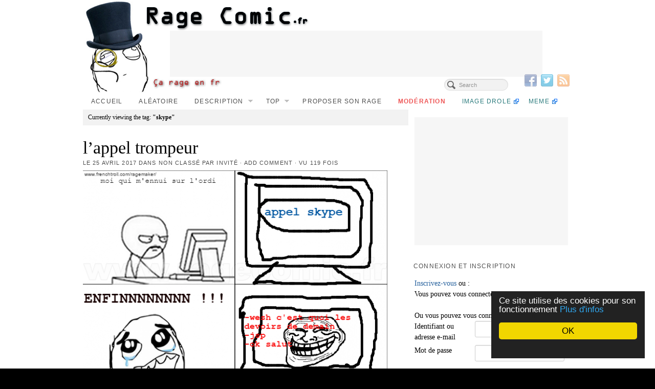

--- FILE ---
content_type: text/html; charset=UTF-8
request_url: https://www.ragecomic.fr/tag/skype/
body_size: 16777
content:
<!DOCTYPE html><html
lang=fr-FR><head><meta
http-equiv="Content-Type" content="text/html; charset=UTF-8"><title>Tag skype - Rage Comics Francais, Troll face</title><meta
name='robots' content='index, follow, max-image-preview:large, max-snippet:-1, max-video-preview:-1'><link
rel=canonical href=https://www.ragecomic.fr/tag/skype/ ><link
rel=next href=https://www.ragecomic.fr/tag/skype/page/2/ ><meta
property="og:locale" content="fr_FR"><meta
property="og:type" content="article"><meta
property="og:title" content="Tag skype - Rage Comics Francais, Troll face"><meta
property="og:url" content="https://www.ragecomic.fr/tag/skype/"><meta
property="og:site_name" content="Rage Comics Francais, Troll face"> <script type=application/ld+json class=yoast-schema-graph>{"@context":"https://schema.org","@graph":[{"@type":"CollectionPage","@id":"https://www.ragecomic.fr/tag/skype/","url":"https://www.ragecomic.fr/tag/skype/","name":"Tag skype - Rage Comics Francais, Troll face","isPartOf":{"@id":"https://www.ragecomic.fr/#website"},"breadcrumb":{"@id":"https://www.ragecomic.fr/tag/skype/#breadcrumb"},"inLanguage":"fr-FR"},{"@type":"BreadcrumbList","@id":"https://www.ragecomic.fr/tag/skype/#breadcrumb","itemListElement":[{"@type":"ListItem","position":1,"name":"Accueil","item":"https://www.ragecomic.fr/"},{"@type":"ListItem","position":2,"name":"skype"}]},{"@type":"WebSite","@id":"https://www.ragecomic.fr/#website","url":"https://www.ragecomic.fr/","name":"Rage Comics Francais, Troll face","description":"Pour rager en humour avec les rage comics français","potentialAction":[{"@type":"SearchAction","target":{"@type":"EntryPoint","urlTemplate":"https://www.ragecomic.fr/?s={search_term_string}"},"query-input":{"@type":"PropertyValueSpecification","valueRequired":true,"valueName":"search_term_string"}}],"inLanguage":"fr-FR"}]}</script> <link
rel=dns-prefetch href=//widgetlogic.org><link
rel=alternate type=application/rss+xml title="Rage Comics Francais, Troll face &raquo; Flux" href=https://www.ragecomic.fr/feed/ ><link
rel=alternate type=application/rss+xml title="Rage Comics Francais, Troll face &raquo; Flux des commentaires" href=https://www.ragecomic.fr/comments/feed/ > <script id=wpp-js src="https://www.ragecomic.fr/wp-content/plugins/wordpress-popular-posts/assets/js/wpp.min.js?ver=7.3.5" data-sampling=0 data-sampling-rate=100 data-api-url=https://www.ragecomic.fr/wp-json/wordpress-popular-posts data-post-id=0 data-token=54059aeda1 data-lang=0 data-debug=0></script> <link
rel=alternate type=application/rss+xml title="Rage Comics Francais, Troll face &raquo; Flux de l’étiquette skype" href=https://www.ragecomic.fr/tag/skype/feed/ ><style media=screen>.al2fb_widget_comments{}.al2fb_widget_comments
li{}.al2fb_widget_picture{width:32px;height:32px}.al2fb_widget_name{}.al2fb_widget_comment{}.al2fb_widget_date{font-size:smaller}</style><style id=wp-img-auto-sizes-contain-inline-css>img:is([sizes=auto i],[sizes^="auto," i]){contain-intrinsic-size:3000px 1500px}</style><link
rel=stylesheet id=al2fb_style-css href='https://www.ragecomic.fr/wp-content/plugins/add-link-to-facebook/add-link-to-facebook.css?ver=6.9' type=text/css media=all><link
rel=stylesheet id=gdsr_style_main-css href='https://www.ragecomic.fr/wp-content/plugins/gd-star-rating/css/gdsr.css.php?t=1356252896&#038;s=a05i05m20k20c05r05%2320%2320%23s1poxygen%23s1goxygen_gif%23t1pclassical%23lsgcircle%23lsgflower%23lsgarrows&#038;o=off&#038;ver=1.9.22' type=text/css media=all><link
rel=stylesheet id=gdsr_style_xtra-css href='https://www.ragecomic.fr/wp-content/gd-star-rating/css/rating.css?ver=1.9.22' type=text/css media=all><link
rel=stylesheet id=pagelines-multisite-css href='https://www.ragecomic.fr/wp-content/themes/pagelines/css/multisite.css?ver=250-0526201632' type=text/css media=all><style id=wp-emoji-styles-inline-css>img.wp-smiley,img.emoji{display:inline !important;border:none !important;box-shadow:none !important;height:1em !important;width:1em !important;margin:0
0.07em !important;vertical-align:-0.1em !important;background:none !important;padding:0
!important}</style><link
rel=stylesheet id=wp-block-library-css href='https://www.ragecomic.fr/wp-includes/css/dist/block-library/style.min.css?ver=6.9' type=text/css media=all><style id=global-styles-inline-css>/*<![CDATA[*/:root{--wp--preset--aspect-ratio--square:1;--wp--preset--aspect-ratio--4-3:4/3;--wp--preset--aspect-ratio--3-4:3/4;--wp--preset--aspect-ratio--3-2:3/2;--wp--preset--aspect-ratio--2-3:2/3;--wp--preset--aspect-ratio--16-9:16/9;--wp--preset--aspect-ratio--9-16:9/16;--wp--preset--color--black:#000;--wp--preset--color--cyan-bluish-gray:#abb8c3;--wp--preset--color--white:#fff;--wp--preset--color--pale-pink:#f78da7;--wp--preset--color--vivid-red:#cf2e2e;--wp--preset--color--luminous-vivid-orange:#ff6900;--wp--preset--color--luminous-vivid-amber:#fcb900;--wp--preset--color--light-green-cyan:#7bdcb5;--wp--preset--color--vivid-green-cyan:#00d084;--wp--preset--color--pale-cyan-blue:#8ed1fc;--wp--preset--color--vivid-cyan-blue:#0693e3;--wp--preset--color--vivid-purple:#9b51e0;--wp--preset--gradient--vivid-cyan-blue-to-vivid-purple:linear-gradient(135deg,rgb(6,147,227) 0%,rgb(155,81,224) 100%);--wp--preset--gradient--light-green-cyan-to-vivid-green-cyan:linear-gradient(135deg,rgb(122,220,180) 0%,rgb(0,208,130) 100%);--wp--preset--gradient--luminous-vivid-amber-to-luminous-vivid-orange:linear-gradient(135deg,rgb(252,185,0) 0%,rgb(255,105,0) 100%);--wp--preset--gradient--luminous-vivid-orange-to-vivid-red:linear-gradient(135deg,rgb(255,105,0) 0%,rgb(207,46,46) 100%);--wp--preset--gradient--very-light-gray-to-cyan-bluish-gray:linear-gradient(135deg,rgb(238,238,238) 0%,rgb(169,184,195) 100%);--wp--preset--gradient--cool-to-warm-spectrum:linear-gradient(135deg,rgb(74,234,220) 0%,rgb(151,120,209) 20%,rgb(207,42,186) 40%,rgb(238,44,130) 60%,rgb(251,105,98) 80%,rgb(254,248,76) 100%);--wp--preset--gradient--blush-light-purple:linear-gradient(135deg,rgb(255,206,236) 0%,rgb(152,150,240) 100%);--wp--preset--gradient--blush-bordeaux:linear-gradient(135deg,rgb(254,205,165) 0%,rgb(254,45,45) 50%,rgb(107,0,62) 100%);--wp--preset--gradient--luminous-dusk:linear-gradient(135deg,rgb(255,203,112) 0%,rgb(199,81,192) 50%,rgb(65,88,208) 100%);--wp--preset--gradient--pale-ocean:linear-gradient(135deg,rgb(255,245,203) 0%,rgb(182,227,212) 50%,rgb(51,167,181) 100%);--wp--preset--gradient--electric-grass:linear-gradient(135deg,rgb(202,248,128) 0%,rgb(113,206,126) 100%);--wp--preset--gradient--midnight:linear-gradient(135deg,rgb(2,3,129) 0%,rgb(40,116,252) 100%);--wp--preset--font-size--small:13px;--wp--preset--font-size--medium:20px;--wp--preset--font-size--large:36px;--wp--preset--font-size--x-large:42px;--wp--preset--spacing--20:0.44rem;--wp--preset--spacing--30:0.67rem;--wp--preset--spacing--40:1rem;--wp--preset--spacing--50:1.5rem;--wp--preset--spacing--60:2.25rem;--wp--preset--spacing--70:3.38rem;--wp--preset--spacing--80:5.06rem;--wp--preset--shadow--natural:6px 6px 9px rgba(0, 0, 0, 0.2);--wp--preset--shadow--deep:12px 12px 50px rgba(0, 0, 0, 0.4);--wp--preset--shadow--sharp:6px 6px 0px rgba(0, 0, 0, 0.2);--wp--preset--shadow--outlined:6px 6px 0px -3px rgb(255, 255, 255), 6px 6px rgb(0, 0, 0);--wp--preset--shadow--crisp:6px 6px 0px rgb(0, 0, 0)}:where(.is-layout-flex){gap:0.5em}:where(.is-layout-grid){gap:0.5em}body .is-layout-flex{display:flex}.is-layout-flex{flex-wrap:wrap;align-items:center}.is-layout-flex>:is(*,div){margin:0}body .is-layout-grid{display:grid}.is-layout-grid>:is(*,div){margin:0}:where(.wp-block-columns.is-layout-flex){gap:2em}:where(.wp-block-columns.is-layout-grid){gap:2em}:where(.wp-block-post-template.is-layout-flex){gap:1.25em}:where(.wp-block-post-template.is-layout-grid){gap:1.25em}.has-black-color{color:var(--wp--preset--color--black) !important}.has-cyan-bluish-gray-color{color:var(--wp--preset--color--cyan-bluish-gray) !important}.has-white-color{color:var(--wp--preset--color--white) !important}.has-pale-pink-color{color:var(--wp--preset--color--pale-pink) !important}.has-vivid-red-color{color:var(--wp--preset--color--vivid-red) !important}.has-luminous-vivid-orange-color{color:var(--wp--preset--color--luminous-vivid-orange) !important}.has-luminous-vivid-amber-color{color:var(--wp--preset--color--luminous-vivid-amber) !important}.has-light-green-cyan-color{color:var(--wp--preset--color--light-green-cyan) !important}.has-vivid-green-cyan-color{color:var(--wp--preset--color--vivid-green-cyan) !important}.has-pale-cyan-blue-color{color:var(--wp--preset--color--pale-cyan-blue) !important}.has-vivid-cyan-blue-color{color:var(--wp--preset--color--vivid-cyan-blue) !important}.has-vivid-purple-color{color:var(--wp--preset--color--vivid-purple) !important}.has-black-background-color{background-color:var(--wp--preset--color--black) !important}.has-cyan-bluish-gray-background-color{background-color:var(--wp--preset--color--cyan-bluish-gray) !important}.has-white-background-color{background-color:var(--wp--preset--color--white) !important}.has-pale-pink-background-color{background-color:var(--wp--preset--color--pale-pink) !important}.has-vivid-red-background-color{background-color:var(--wp--preset--color--vivid-red) !important}.has-luminous-vivid-orange-background-color{background-color:var(--wp--preset--color--luminous-vivid-orange) !important}.has-luminous-vivid-amber-background-color{background-color:var(--wp--preset--color--luminous-vivid-amber) !important}.has-light-green-cyan-background-color{background-color:var(--wp--preset--color--light-green-cyan) !important}.has-vivid-green-cyan-background-color{background-color:var(--wp--preset--color--vivid-green-cyan) !important}.has-pale-cyan-blue-background-color{background-color:var(--wp--preset--color--pale-cyan-blue) !important}.has-vivid-cyan-blue-background-color{background-color:var(--wp--preset--color--vivid-cyan-blue) !important}.has-vivid-purple-background-color{background-color:var(--wp--preset--color--vivid-purple) !important}.has-black-border-color{border-color:var(--wp--preset--color--black) !important}.has-cyan-bluish-gray-border-color{border-color:var(--wp--preset--color--cyan-bluish-gray) !important}.has-white-border-color{border-color:var(--wp--preset--color--white) !important}.has-pale-pink-border-color{border-color:var(--wp--preset--color--pale-pink) !important}.has-vivid-red-border-color{border-color:var(--wp--preset--color--vivid-red) !important}.has-luminous-vivid-orange-border-color{border-color:var(--wp--preset--color--luminous-vivid-orange) !important}.has-luminous-vivid-amber-border-color{border-color:var(--wp--preset--color--luminous-vivid-amber) !important}.has-light-green-cyan-border-color{border-color:var(--wp--preset--color--light-green-cyan) !important}.has-vivid-green-cyan-border-color{border-color:var(--wp--preset--color--vivid-green-cyan) !important}.has-pale-cyan-blue-border-color{border-color:var(--wp--preset--color--pale-cyan-blue) !important}.has-vivid-cyan-blue-border-color{border-color:var(--wp--preset--color--vivid-cyan-blue) !important}.has-vivid-purple-border-color{border-color:var(--wp--preset--color--vivid-purple) !important}.has-vivid-cyan-blue-to-vivid-purple-gradient-background{background:var(--wp--preset--gradient--vivid-cyan-blue-to-vivid-purple) !important}.has-light-green-cyan-to-vivid-green-cyan-gradient-background{background:var(--wp--preset--gradient--light-green-cyan-to-vivid-green-cyan) !important}.has-luminous-vivid-amber-to-luminous-vivid-orange-gradient-background{background:var(--wp--preset--gradient--luminous-vivid-amber-to-luminous-vivid-orange) !important}.has-luminous-vivid-orange-to-vivid-red-gradient-background{background:var(--wp--preset--gradient--luminous-vivid-orange-to-vivid-red) !important}.has-very-light-gray-to-cyan-bluish-gray-gradient-background{background:var(--wp--preset--gradient--very-light-gray-to-cyan-bluish-gray) !important}.has-cool-to-warm-spectrum-gradient-background{background:var(--wp--preset--gradient--cool-to-warm-spectrum) !important}.has-blush-light-purple-gradient-background{background:var(--wp--preset--gradient--blush-light-purple) !important}.has-blush-bordeaux-gradient-background{background:var(--wp--preset--gradient--blush-bordeaux) !important}.has-luminous-dusk-gradient-background{background:var(--wp--preset--gradient--luminous-dusk) !important}.has-pale-ocean-gradient-background{background:var(--wp--preset--gradient--pale-ocean) !important}.has-electric-grass-gradient-background{background:var(--wp--preset--gradient--electric-grass) !important}.has-midnight-gradient-background{background:var(--wp--preset--gradient--midnight) !important}.has-small-font-size{font-size:var(--wp--preset--font-size--small) !important}.has-medium-font-size{font-size:var(--wp--preset--font-size--medium) !important}.has-large-font-size{font-size:var(--wp--preset--font-size--large) !important}.has-x-large-font-size{font-size:var(--wp--preset--font-size--x-large) !important}/*]]>*/</style><style id=classic-theme-styles-inline-css>/*! This file is auto-generated */
.wp-block-button__link{color:#fff;background-color:#32373c;border-radius:9999px;box-shadow:none;text-decoration:none;padding:calc(.667em + 2px) calc(1.333em + 2px);font-size:1.125em}.wp-block-file__button{background:#32373c;color:#fff;text-decoration:none}</style><link
rel=stylesheet id=block-widget-css href='https://www.ragecomic.fr/wp-content/plugins/widget-logic/block_widget/css/widget.css?ver=1768292441' type=text/css media=all><link
rel=stylesheet id=contact-form-7-css href='https://www.ragecomic.fr/wp-content/plugins/contact-form-7/includes/css/styles.css?ver=5.7.7' type=text/css media=all><link
rel=stylesheet id=wp-polls-css href='https://www.ragecomic.fr/wp-content/plugins/wp-polls/polls-css.css?ver=2.77.3' type=text/css media=all><style id=wp-polls-inline-css>.wp-polls
.pollbar{margin:1px;font-size:6px;line-height:8px;height:8px;background-image:url('https://www.ragecomic.fr/wp-content/plugins/wp-polls/images/default/pollbg.gif');border:1px
solid #c8c8c8}</style><link
rel=stylesheet id=wordpress-popular-posts-css-css href='https://www.ragecomic.fr/wp-content/plugins/wordpress-popular-posts/assets/css/wpp.css?ver=7.3.5' type=text/css media=all><link
rel=stylesheet id=pagelines-less-css href=https://www.ragecomic.fr/files/pagelines/compiled-css-1490461244.css type=text/css media=all><link
rel=stylesheet id=newsletter-css href='https://www.ragecomic.fr/wp-content/plugins/newsletter/style.css?ver=9.1.1' type=text/css media=all><link
rel=stylesheet id=wp-pagenavi-css href='https://www.ragecomic.fr/wp-content/plugins/wp-pagenavi/pagenavi-css.css?ver=2.70' type=text/css media=all><link
rel=stylesheet id=really_simple_share_style-css href='https://www.ragecomic.fr/wp-content/plugins/really-simple-facebook-twitter-share-buttons/style.css?ver=6.9' type=text/css media=all><link
rel=stylesheet id=superfish-css href='https://www.ragecomic.fr/wp-content/themes/pagelines/sections/nav/style.superfish.css?ver=2.5.0' type=text/css media=screen><link
rel=stylesheet id=pagelines-child-stylesheet-css href='https://www.ragecomic.fr/wp-content/themes/ragecomic2/style.css?ver=250-0125124923' type=text/css media=all> <script src="https://www.ragecomic.fr/wp-content/themes/ragecomic2/js/tools.js?ver=6.9" id=attila_tools-js></script> <script src="https://www.ragecomic.fr/wp-includes/js/jquery/jquery.min.js?ver=3.7.1" id=jquery-core-js></script> <script src="https://www.ragecomic.fr/wp-includes/js/jquery/jquery-migrate.min.js?ver=3.4.1" id=jquery-migrate-js></script> <script src="https://www.ragecomic.fr/wp-content/plugins/gd-star-rating/js/gdsr.js?ver=1.9.22" id=gdsr_script-js></script> <link rel="shortcut icon" href="https://static.ragecomic.fr/static/ragecomicfrfavicon.png" type=image/x-icon><link rel=profile href="https://gmpg.org/xfn/11"><meta
name="viewport" content="width=device-width, initial-scale=1, maximum-scale=1"><script>var gdsr_cnst_nonce="018c3808c0";var gdsr_cnst_ajax="https://www.ragecomic.fr/wp-content/plugins/gd-star-rating/ajax.php";var gdsr_cnst_button=0;var gdsr_cnst_cache=1;</script> <!--[if IE]><style>.ratemulti .starsbar
.gdcurrent{-ms-filter:"progid:DXImageTransform.Microsoft.Alpha(Opacity=70)";filter:alpha(opacity=70)}</style><![endif]--><link
rel=stylesheet href=https://www.ragecomic.fr/wp-content/plugins/tdo-mini-forms/tdomf-style-form.css type=text/css media=screen><style id=wpp-loading-animation-styles>@-webkit-keyframes
bgslide{from{background-position-x:0}to{background-position-x:-200%}}@keyframes
bgslide{from{background-position-x:0}to{background-position-x:-200%}}.wpp-widget-block-placeholder,.wpp-shortcode-placeholder{margin:0
auto;width:60px;height:3px;background:#dd3737;background:linear-gradient(90deg,#dd3737 0%,#571313 10%,#dd3737 100%);background-size:200% auto;border-radius:3px;-webkit-animation:bgslide 1s infinite linear;animation:bgslide 1s infinite linear}</style><style>.recentcomments
a{display:inline !important;padding:0
!important;margin:0
!important}</style> <script>!function($){jQuery(document).ready(function(){})}(window.jQuery);</script>  <script>jQuery(document).ready(function(){jQuery('div.main_nav_container ul.sf-menu').superfish({delay:100,speed:'fast',autoArrows:1,dropShadows:1});});</script> <meta
property="fb:admins" content="100002108363389"></head><body
class="archive tag tag-skype tag-688 wp-theme-pagelines wp-child-theme-ragecomic2 custom responsive ragecomic2 full_width "><div
id=site class=one-sidebar-right><div
id=page class=thepage><div
class=page-canvas><div
class=content><div
id=akv-overlay></div><div
id=akv-overlay-ml></div></div>
 <script src=https://sac.ayads.co/sublime/16980></script> <header
id=header class=container-group><div
class=outline><section
id=branding class="container clone_1 section-branding fix"><div
class=texture><div
class=content><div
class=content-pad><div
class="branding_wrap fix"><a
class="plbrand mainlogo-link" href=https://www.ragecomic.fr title="Rage Comics Francais, Troll face"><img
class=mainlogo-img src=http://static.ragecomic.fr/static/ragecomicfr.png alt="Rage Comics Francais, Troll face"></a> <script>window._taboola=window._taboola||[];_taboola.push({home:'auto'});!function(e,f,u){e.async=1;e.src=u;f.parentNode.insertBefore(e,f);}(document.createElement('script'),document.getElementsByTagName('script')[0],'http://cdn.taboola.com/libtrc/ragecomic/loader.js');</script> <script>if(top!=self){top.location.replace(self.location.href);}
var googletag=googletag||{};googletag.cmd=googletag.cmd||[];(function(){var gads=document.createElement('script');gads.async=true;gads.type='text/javascript';var useSSL='https:'==document.location.protocol;gads.src=(useSSL?'https:':'http:')+'//www.googletagservices.com/tag/js/gpt.js';var node=document.getElementsByTagName('script')[0];node.parentNode.insertBefore(gads,node);})();</script> <script>googletag.cmd.push(function(){googletag.defineSlot('/18068215/criteo-ragecomic-carre-menu',[300,250],'div-gpt-ad-1372945528256-0').addService(googletag.pubads());googletag.defineSlot('/18068215/criteo-ragecomic-large-header',[728,90],'div-gpt-ad-1372945413489-0').addService(googletag.pubads());googletag.defineSlot('/18068215/criteo-ragecomic-moyenlarge-milieucontenu',[468,60],'div-gpt-ad-1372773680672-0').addService(googletag.pubads());googletag.defineSlot('/18068215/criteo-ragecomic-carre-milieucontenu',[300,250],'div-gpt-ad-1372945782145-0').addService(googletag.pubads());googletag.defineSlot('/18068215/criteo-ragecomic-sky-menu',[300,600],'div-gpt-ad-1398427836652-0').addService(googletag.pubads());googletag.pubads().enableSingleRequest();googletag.enableServices();});</script><div
style=position:absolute;width:728px;height:90px;overflow:visible;left:170px;top:60px; id=p1h>
<style>.sdfsdofjsgfg{width:728px;height:90px}</style><div
style="width:728px;height:90px !important"> <script async src=https://pagead2.googlesyndication.com/pagead/js/adsbygoogle.js></script> 
<ins
class=adsbygoogle
style=display:inline-block;width:728px;height:90px
data-ad-client=ca-pub-0242156374298669
data-ad-slot=1782973945></ins> <script>(adsbygoogle=window.adsbygoogle||[]).push({});</script> </div></div><div
class=icons style="bottom: 12px; right: 5px;"><a
target=_blank href=https://www.ragecomic.fr/feed/ class=rsslink><img
src=https://www.ragecomic.fr/wp-content/themes/pagelines/sections/branding/rss.png alt=RSS></a><a target=_blank href="https://twitter.com/#!/RageComicfr" class=twitterlink><img
src=https://www.ragecomic.fr/wp-content/themes/pagelines/sections/branding/twitter.png alt=Twitter></a><a target=_blank href="https://www.facebook.com/ragecomicfr" class=facebooklink><img
src=https://www.ragecomic.fr/wp-content/themes/pagelines/sections/branding/facebook.png alt=Facebook></a></div></div> <script>jQuery('.icons a').hover(function(){jQuery(this).fadeTo('fast',1);},function(){jQuery(this).fadeTo('fast',0.5);});</script> </div></div></div></section><section
id=nav class="container clone_1 section-nav fix"><div
class=texture><div
class=content><div
class=content-pad><div
class="navigation_wrap fix"><div
class="main_nav_container "><nav
id=nav_row class="main_nav fix"><ul
id=menu-accueil class="main-nav sf-menu"><li
id=menu-item-44 class="menu-item menu-item-type-custom menu-item-object-custom menu-item-home menu-item-44"><a href="https://www.ragecomic.fr">Accueil</a></li>
<li
id=menu-item-62 class="menu-item menu-item-type-custom menu-item-object-custom menu-item-62"><a rel=nofollow href="https://www.ragecomic.fr/randpost.php" title="Comic aléatoire">Aléatoire</a></li>
<li
id=menu-item-42 class="menu-item menu-item-type-post_type menu-item-object-page menu-item-has-children menu-item-42"><a
href=https://www.ragecomic.fr/description-des-rage-comics/ title="Description des Rage Comics">Description</a><ul
class=sub-menu>
<li
id=menu-item-674 class="menu-item menu-item-type-post_type menu-item-object-page menu-item-674"><a
href=https://www.ragecomic.fr/liste-des-rage-faces-personnages/ title="Liste des Rage Faces (Personnages)">Rage Faces</a></li></ul>
</li>
<li
id=menu-item-7452 class="menu-item menu-item-type-post_type menu-item-object-page menu-item-has-children menu-item-7452"><a
href=https://www.ragecomic.fr/top/ >Top</a><ul
class=sub-menu>
<li
id=menu-item-7458 class="menu-item menu-item-type-custom menu-item-object-custom menu-item-has-children menu-item-7458"><a href="https://www.ragecomic.fr/top/">Les meilleurs</a><ul
class=sub-menu>
<li
id=menu-item-7459 class="menu-item menu-item-type-custom menu-item-object-custom menu-item-7459"><a href="https://www.ragecomic.fr/top/">De toujours</a></li>
<li
id=menu-item-7460 class="menu-item menu-item-type-custom menu-item-object-custom menu-item-7460"><a href="https://www.ragecomic.fr/top/?d=mois">Du mois</a></li>
<li
id=menu-item-7461 class="menu-item menu-item-type-custom menu-item-object-custom menu-item-7461"><a href="https://www.ragecomic.fr/top/?d=semaine">De la semaine</a></li>
<li
id=menu-item-7462 class="menu-item menu-item-type-custom menu-item-object-custom menu-item-7462"><a href="https://www.ragecomic.fr/top/?d=jour">Du jour</a></li></ul>
</li>
<li
id=menu-item-7453 class="menu-item menu-item-type-custom menu-item-object-custom menu-item-has-children menu-item-7453"><a href="https://www.ragecomic.fr/top/?t=pires">Les pires</a><ul
class=sub-menu>
<li
id=menu-item-7455 class="menu-item menu-item-type-custom menu-item-object-custom menu-item-7455"><a href="https://www.ragecomic.fr/top/?t=pires">De toujours</a></li>
<li
id=menu-item-7454 class="menu-item menu-item-type-custom menu-item-object-custom menu-item-7454"><a href="https://www.ragecomic.fr/top/?t=pires&#038;d=mois">Du mois</a></li>
<li
id=menu-item-7456 class="menu-item menu-item-type-custom menu-item-object-custom menu-item-7456"><a href="https://www.ragecomic.fr/top/?t=pires&#038;d=semaine">De la semaine</a></li>
<li
id=menu-item-7457 class="menu-item menu-item-type-custom menu-item-object-custom menu-item-7457"><a href="https://www.ragecomic.fr/top/?t=pires&#038;d=jour">Du jour</a></li></ul>
</li></ul>
</li>
<li
id=menu-item-43 class="menu-item menu-item-type-post_type menu-item-object-page menu-item-43"><a
href=https://www.ragecomic.fr/creer-son-rage-comic/ title="Créez et publiez votre propre création">Proposer son rage</a></li>
<li
id=menu-item-4079 class="menu-item menu-item-type-post_type menu-item-object-page menu-item-4079"><a
href=https://www.ragecomic.fr/moderation-de-rage-comics/ title="Modérez les Rage Comics avant qu&rsquo;ils ne soient publiés">Modération</a></li>
<li
id=menu-item-9784 class="menu-item menu-item-type-custom menu-item-object-custom menu-item-9784"><a
href=http://www.loltube.fr>Image drole</a></li>
<li
id=menu-item-19526 class="menu-item menu-item-type-custom menu-item-object-custom menu-item-19526"><a
href=http://www.memecenter.fr title="Meme internet">Meme</a></li></ul></nav></div><form
method=get class=searchform onsubmit="this.submit();return false;" action=https://www.ragecomic.fr/ ><fieldset><input
type=text value name=s class=searchfield placeholder=Search></fieldset></form></div></div></div></div></section></div></header><div
id=page-main class=container-group><div
id=dynamic-content class=outline><section
id=content class="container clone_1 section-content-area fix"><div
class=texture><div
class=content><div
class=content-pad><div
id=pagelines_content class="one-sidebar-right fix"><div
id=column-wrap class=fix><div
id=column-main class="mcolumn fix"><div
class=mcolumn-pad ><section
id=postsinfo class="copy clone_1 section-postsinfo"><div
class=copy-pad><div
class=current_posts_info>Currently viewing the tag: <strong>"skype"</strong></div><div
class=clear></div></div></section><section
id=postloop class="copy clone_1 section-postloop"><div
class=copy-pad><article
class="fpost post-number-1 post-62167 post type-post status-publish format-standard hentry category-non-classe tag-appel tag-derp tag-devoirs tag-ecole tag-forever-alone tag-mrgautier256 tag-msn tag-ordinateur tag-skype tag-troll" id=post-62167><div
class=hentry-pad><section
class="post-meta fix post-nothumb  media"><section
class="bd post-header fix" ><section
class="bd post-title-section fix"><hgroup
class="post-title fix"><h2 class="entry-title"><a
href=https://www.ragecomic.fr/2017/04/25/lappel-trompeur/ title="l&rsquo;appel trompeur" rel=bookmark>l&rsquo;appel trompeur</a></h2></hgroup><div
class=metabar><div
class=metabar-pad><em>Le <time
class="date time published updated sc" datetime=2017-04-25T10:00:04+02:00>25 avril 2017</time> dans <span
class="categories sc"><a
href=https://www.ragecomic.fr/category/non-classe/ rel="category tag">Non classé</a></span> par <span
class="author vcard sc"><span
class=fn><a
href=https://www.ragecomic.fr/author/tdomf_28d57/ title="Articles par Invité" rel=author>Invité</a></span></span> &middot; <span
class="post-comments sc"><a
href=https://www.ragecomic.fr/2017/04/25/lappel-trompeur/#wp-comments>Add Comment</a></span> &middot; vu 119 fois</em></div></div></section></section></section><div
class="entry_wrap fix"><div
class=entry_content><p><a
href=https://www.ragecomic.fr/2017/04/25/lappel-trompeur/ rel=bookmark class=imagelink title="l&#039;appel trompeur"><img
decoding=async title="l'appel trompeur" src=https://www.ragecomic.fr/files/tdomf/62167/ragecomic.png alt="l'appel trompeur"></a></p><div
class="gdsrcacheloader gdsrclsmall" id=gdsrc_asr.62167.0.5.1493114404.44.0.20.3.4.0></div><div
style=min-height:33px; class="really_simple_share really_simple_share_button robots-nocontent snap_nopreview"><div
class=really_simple_share_facebook_like style=width:100px;><div
class=fb-like data-href=https://www.ragecomic.fr/2017/04/25/lappel-trompeur/ data-layout=button_count data-width=100 ></div></div><div
class=really_simple_share_facebook_share style=width:100px;><a
name=fb_share rel=nofollow href="https://www.facebook.com/sharer.php?u=https%3A%2F%2Fwww.ragecomic.fr%2F2017%2F04%2F25%2Flappel-trompeur%2F&amp;t=l%26rsquo%3Bappel%20trompeur" title="Share on Facebook" target=_blank>Partager</a></div><div
class=really_simple_share_google1 style=width:90px;><div
class=g-plusone data-size=medium data-href=https://www.ragecomic.fr/2017/04/25/lappel-trompeur/ ></div></div><div
class=really_simple_share_twitter style=width:110px;><a
href=https://twitter.com/share class=twitter-share-button data-count=horizontal  data-text="l&rsquo;appel trompeur" data-url=https://www.ragecomic.fr/2017/04/25/lappel-trompeur/  data-via=ragecomicfr data-lang=fr  ></a></div><div
class=really_simple_share_email style=width:100px;><a href="/cdn-cgi/l/email-protection#[base64]"><img
decoding=async src=https://www.ragecomic.fr/wp-content/plugins/really-simple-facebook-twitter-share-buttons/images/email.png alt=Email title=Email> </a></div></div><div
class=really_simple_share_clearfix></div><p>Cet article a été déposé par MrGautier256.</p></div></div></div></article><div
style=text-align:center;><div
id=ssrgwdrhedh > <script data-cfasync="false" src="/cdn-cgi/scripts/5c5dd728/cloudflare-static/email-decode.min.js"></script><script>var sefjspfok='<div class=hmads_300x250>\
    <sc'+'ript type="text/javascript">\
        var adlSite=\'ragecomic.fr\';\
        var adlZone=\'display\';\
        var adlKv=\'\';\
        var adlPro=window.location.protocol==\'https:\'?\'https:\':\'http:\';\
        document.write(\'<\'+\'sc\'+\'ript type="text/javascript" src="\'+adlPro+\'//js.himediads.com/js?lang=fr&amp;s=\'+adlSite+\'&amp;z=\'+adlZone+\'&amp;d=\'+Math.floor(Math.random()*10000000000)+\'"><\/\'+\'sc\'+\'ript>\');\
    </sc'+'ript>\
    <script>if (typeof getAdLinkAdTag==\'function\') getAdLinkAdTag( \'300x250\' );</sc'+'ript>\
</div>';</script> <div
id=akv-incontent></div></div></div><article
class="fpost post-number-2 post-68007 post type-post status-publish format-standard hentry category-forever-alone tag-rejete tag-skype" id=post-68007><div
class=hentry-pad><section
class="post-meta fix post-nothumb  media"><section
class="bd post-header fix" ><section
class="bd post-title-section fix"><hgroup
class="post-title fix"><h2 class="entry-title"><a
href=https://www.ragecomic.fr/2016/11/14/rejete-de-tous/ title="Rejeté de tous&#8230;" rel=bookmark>Rejeté de tous&#8230;</a></h2></hgroup><div
class=metabar><div
class=metabar-pad><em>Le <time
class="date time published updated sc" datetime=2016-11-14T17:52:13+01:00>14 novembre 2016</time> dans <span
class="categories sc"><a
href=https://www.ragecomic.fr/category/forever-alone/ rel="category tag">Forever alone</a></span> par <span
class="author vcard sc"><span
class=fn><a
href=https://www.ragecomic.fr/author/unepatateauplutonium/ title="Articles par une patate au plutonium" rel=author>une patate au plutonium</a></span></span> &middot; <span
class="post-comments sc"><a
href=https://www.ragecomic.fr/2016/11/14/rejete-de-tous/#wp-comments>Add Comment</a></span> &middot; vu 188 fois</em></div></div></section></section></section><div
class="entry_wrap fix"><div
class=entry_content><p><a
href=https://www.ragecomic.fr/2016/11/14/rejete-de-tous/ rel=bookmark class=imagelink title="Rejeté de tous..."><img
decoding=async title="Rejeté de tous..." src=https://www.ragecomic.fr/files/tdomf/68007/ragecomic-rejete-de-tous.png alt="Rejeté de tous..."></a></p><div
class="gdsrcacheloader gdsrclsmall" id=gdsrc_asr.68007.0.1227.1479145933.44.0.20.3.4.0></div><div
style=min-height:33px; class="really_simple_share really_simple_share_button robots-nocontent snap_nopreview"><div
class=really_simple_share_facebook_like style=width:100px;><div
class=fb-like data-href=https://www.ragecomic.fr/2016/11/14/rejete-de-tous/ data-layout=button_count data-width=100 ></div></div><div
class=really_simple_share_facebook_share style=width:100px;><a
name=fb_share rel=nofollow href="https://www.facebook.com/sharer.php?u=https%3A%2F%2Fwww.ragecomic.fr%2F2016%2F11%2F14%2Frejete-de-tous%2F&amp;t=Rejet%C3%A9%20de%20tous%26%238230%3B" title="Share on Facebook" target=_blank>Partager</a></div><div
class=really_simple_share_google1 style=width:90px;><div
class=g-plusone data-size=medium data-href=https://www.ragecomic.fr/2016/11/14/rejete-de-tous/ ></div></div><div
class=really_simple_share_twitter style=width:110px;><a
href=https://twitter.com/share class=twitter-share-button data-count=horizontal  data-text="Rejeté de tous&#8230;" data-url=https://www.ragecomic.fr/2016/11/14/rejete-de-tous/  data-via=ragecomicfr data-lang=fr  ></a></div><div
class=really_simple_share_email style=width:100px;><a href="/cdn-cgi/l/email-protection#[base64]"><img
decoding=async src=https://www.ragecomic.fr/wp-content/plugins/really-simple-facebook-twitter-share-buttons/images/email.png alt=Email title=Email> </a></div></div><div
class=really_simple_share_clearfix></div><p>Cet article a été déposé par une patate au plutonium.</p></div></div></div></article><div
style=text-align:center;> <script data-cfasync="false" src="/cdn-cgi/scripts/5c5dd728/cloudflare-static/email-decode.min.js"></script><script></script> 
<ins
data-zone=36552 class=byadthink></ins> <script async src="//ad.adxcore.com/adjs_r.php?async&what=zone:36552&inf=no"></script> </div><article
class="fpost post-number-3 post-68110 post type-post status-publish format-standard hentry category-non-classe tag-crash tag-derp-of-tank tag-jeux tag-jeux-video tag-ordinateur tag-porno tag-pote tag-skype tag-tank tag-virus tag-world tag-world-of-tank" id=post-68110><div
class=hentry-pad><section
class="post-meta fix post-nothumb  media"><section
class="bd post-header fix" ><section
class="bd post-title-section fix"><hgroup
class="post-title fix"><h2 class="entry-title"><a
href=https://www.ragecomic.fr/2016/11/02/site-suspect/ title="Site suspect" rel=bookmark>Site suspect</a></h2></hgroup><div
class=metabar><div
class=metabar-pad><em>Le <time
class="date time published updated sc" datetime=2016-11-02T20:18:05+01:00>2 novembre 2016</time> dans <span
class="categories sc"><a
href=https://www.ragecomic.fr/category/non-classe/ rel="category tag">Non classé</a></span> par <span
class="author vcard sc"><span
class=fn><a
href=https://www.ragecomic.fr/author/ragedonavan/ title="Articles par Nee__" rel=author>Nee__</a></span></span> &middot; <span
class="post-comments sc"><a
href=https://www.ragecomic.fr/2016/11/02/site-suspect/#wp-comments><span
class=num>2</span> Comments</a></span> &middot; vu 390 fois</em></div></div></section></section></section><div
class="entry_wrap fix"><div
class=entry_content><p><a
href=https://www.ragecomic.fr/2016/11/02/site-suspect/ rel=bookmark class=imagelink title="Site suspect"><img
decoding=async title="Site suspect" src=https://www.ragecomic.fr/files/tdomf/68110/rvirus.png alt="Site suspect"></a></p><div
class="gdsrcacheloader gdsrclsmall" id=gdsrc_asr.68110.0.2705.1478117885.44.0.20.3.4.0></div><div
style=min-height:33px; class="really_simple_share really_simple_share_button robots-nocontent snap_nopreview"><div
class=really_simple_share_facebook_like style=width:100px;><div
class=fb-like data-href=https://www.ragecomic.fr/2016/11/02/site-suspect/ data-layout=button_count data-width=100 ></div></div><div
class=really_simple_share_facebook_share style=width:100px;><a
name=fb_share rel=nofollow href="https://www.facebook.com/sharer.php?u=https%3A%2F%2Fwww.ragecomic.fr%2F2016%2F11%2F02%2Fsite-suspect%2F&amp;t=Site%20suspect" title="Share on Facebook" target=_blank>Partager</a></div><div
class=really_simple_share_google1 style=width:90px;><div
class=g-plusone data-size=medium data-href=https://www.ragecomic.fr/2016/11/02/site-suspect/ ></div></div><div
class=really_simple_share_twitter style=width:110px;><a
href=https://twitter.com/share class=twitter-share-button data-count=horizontal  data-text="Site suspect" data-url=https://www.ragecomic.fr/2016/11/02/site-suspect/  data-via=ragecomicfr data-lang=fr  ></a></div><div
class=really_simple_share_email style=width:100px;><a href="/cdn-cgi/l/email-protection#[base64]"><img
decoding=async src=https://www.ragecomic.fr/wp-content/plugins/really-simple-facebook-twitter-share-buttons/images/email.png alt=Email title=Email> </a></div></div><div
class=really_simple_share_clearfix></div><p>Cet article a été déposé par Nee__.</p></div></div></div></article><div
style=text-align:center; id=pml2><div
id=div-gpt-ad-1372773680672-0 style='width:468px; height:60px;'> <script data-cfasync="false" src="/cdn-cgi/scripts/5c5dd728/cloudflare-static/email-decode.min.js"></script><script>googletag.cmd.push(function(){googletag.display('div-gpt-ad-1372773680672-0');});</script> </div></div><article
class="fpost post-number-4 post-63869 post type-post status-publish format-standard hentry category-rage-guy-fffffuuuuuuuu tag-amis tag-message tag-skype tag-troll" id=post-63869><div
class=hentry-pad><section
class="post-meta fix post-nothumb  media"><section
class="bd post-header fix" ><section
class="bd post-title-section fix"><hgroup
class="post-title fix"><h2 class="entry-title"><a
href=https://www.ragecomic.fr/2016/09/12/message/ title=Message rel=bookmark>Message</a></h2></hgroup><div
class=metabar><div
class=metabar-pad><em>Le <time
class="date time published updated sc" datetime=2016-09-12T14:00:50+02:00>12 septembre 2016</time> dans <span
class="categories sc"><a
href=https://www.ragecomic.fr/category/rage-guy-fffffuuuuuuuu/ rel="category tag">Rage Guy (FFFFFUUUUUUUU)</a></span> par <span
class="author vcard sc"><span
class=fn><a
href=https://www.ragecomic.fr/author/tdomf_28d57/ title="Articles par Invité" rel=author>Invité</a></span></span> &middot; <span
class="post-comments sc"><a
href=https://www.ragecomic.fr/2016/09/12/message/#wp-comments>Add Comment</a></span> &middot; vu 448 fois</em></div></div></section></section></section><div
class="entry_wrap fix"><div
class=entry_content><p><a
href=https://www.ragecomic.fr/2016/09/12/message/ rel=bookmark class=imagelink title=Message><img
decoding=async title=Message src=https://www.ragecomic.fr/files/tdomf/63869/rage8.png alt=Message></a></p><div
class="gdsrcacheloader gdsrclsmall" id=gdsrc_asr.63869.0.5.1473688850.44.0.20.3.4.0></div><div
style=min-height:33px; class="really_simple_share really_simple_share_button robots-nocontent snap_nopreview"><div
class=really_simple_share_facebook_like style=width:100px;><div
class=fb-like data-href=https://www.ragecomic.fr/2016/09/12/message/ data-layout=button_count data-width=100 ></div></div><div
class=really_simple_share_facebook_share style=width:100px;><a
name=fb_share rel=nofollow href="https://www.facebook.com/sharer.php?u=https%3A%2F%2Fwww.ragecomic.fr%2F2016%2F09%2F12%2Fmessage%2F&amp;t=Message" title="Share on Facebook" target=_blank>Partager</a></div><div
class=really_simple_share_google1 style=width:90px;><div
class=g-plusone data-size=medium data-href=https://www.ragecomic.fr/2016/09/12/message/ ></div></div><div
class=really_simple_share_twitter style=width:110px;><a
href=https://twitter.com/share class=twitter-share-button data-count=horizontal  data-text=Message data-url=https://www.ragecomic.fr/2016/09/12/message/  data-via=ragecomicfr data-lang=fr  ></a></div><div
class=really_simple_share_email style=width:100px;><a href="/cdn-cgi/l/email-protection#[base64]"><img
decoding=async src=https://www.ragecomic.fr/wp-content/plugins/really-simple-facebook-twitter-share-buttons/images/email.png alt=Email title=Email> </a></div></div><div
class=really_simple_share_clearfix></div><p>Cet article a été déposé par jojos38.</p></div></div></div></article><article
class="fpost post-number-5 post-64327 post type-post status-publish format-standard hentry category-forever-alone tag-skype" id=post-64327><div
class=hentry-pad><section
class="post-meta fix post-nothumb  media"><section
class="bd post-header fix" ><section
class="bd post-title-section fix"><hgroup
class="post-title fix"><h2 class="entry-title"><a
href=https://www.ragecomic.fr/2016/01/25/le-skype-dun-forever-alone/ title="Le skype d&rsquo;un Forever Alone" rel=bookmark>Le skype d&rsquo;un Forever Alone</a></h2></hgroup><div
class=metabar><div
class=metabar-pad><em>Le <time
class="date time published updated sc" datetime=2016-01-25T14:28:52+01:00>25 janvier 2016</time> dans <span
class="categories sc"><a
href=https://www.ragecomic.fr/category/forever-alone/ rel="category tag">Forever alone</a></span> par <span
class="author vcard sc"><span
class=fn><a
href=https://www.ragecomic.fr/author/unepatateauplutonium/ title="Articles par une patate au plutonium" rel=author>une patate au plutonium</a></span></span> &middot; <span
class="post-comments sc"><a
href=https://www.ragecomic.fr/2016/01/25/le-skype-dun-forever-alone/#wp-comments>Add Comment</a></span> &middot; vu 261 fois</em></div></div></section></section></section><div
class="entry_wrap fix"><div
class=entry_content><p><a
href=https://www.ragecomic.fr/2016/01/25/le-skype-dun-forever-alone/ rel=bookmark class=imagelink title="Le skype d&#039;un Forever Alone"><img
decoding=async title="Le skype d'un Forever Alone" src=https://www.ragecomic.fr/files/tdomf/64327/ragecomic-le-skype-dun-forever-alone.png alt="Le skype d'un Forever Alone"></a></p><div
class="gdsrcacheloader gdsrclsmall" id=gdsrc_asr.64327.0.1227.1453732132.44.0.20.3.4.0></div><div
style=min-height:33px; class="really_simple_share really_simple_share_button robots-nocontent snap_nopreview"><div
class=really_simple_share_facebook_like style=width:100px;><div
class=fb-like data-href=https://www.ragecomic.fr/2016/01/25/le-skype-dun-forever-alone/ data-layout=button_count data-width=100 ></div></div><div
class=really_simple_share_facebook_share style=width:100px;><a
name=fb_share rel=nofollow href="https://www.facebook.com/sharer.php?u=https%3A%2F%2Fwww.ragecomic.fr%2F2016%2F01%2F25%2Fle-skype-dun-forever-alone%2F&amp;t=Le%20skype%20d%26rsquo%3Bun%20Forever%20Alone" title="Share on Facebook" target=_blank>Partager</a></div><div
class=really_simple_share_google1 style=width:90px;><div
class=g-plusone data-size=medium data-href=https://www.ragecomic.fr/2016/01/25/le-skype-dun-forever-alone/ ></div></div><div
class=really_simple_share_twitter style=width:110px;><a
href=https://twitter.com/share class=twitter-share-button data-count=horizontal  data-text="Le skype d&rsquo;un Forever Alone" data-url=https://www.ragecomic.fr/2016/01/25/le-skype-dun-forever-alone/  data-via=ragecomicfr data-lang=fr  ></a></div><div
class=really_simple_share_email style=width:100px;><a href="/cdn-cgi/l/email-protection#[base64]"><img
decoding=async src=https://www.ragecomic.fr/wp-content/plugins/really-simple-facebook-twitter-share-buttons/images/email.png alt=Email title=Email> </a></div></div><div
class=really_simple_share_clearfix></div><p>Cet article a été déposé par une patate au plutonium.</p></div></div></div></article><div
class=clear></div></div></section><section
id=pagination class="copy clone_1 section-pagination"><div
class=copy-pad><div
class="pagination pagenavi"><div
class=wp-pagenavi role=navigation>
<span
class=pages>Page 1 sur 3</span><span
aria-current=page class=current>1</span><a
class="page larger" title="Page 2" href=https://www.ragecomic.fr/tag/skype/page/2/ >2</a><a
class="page larger" title="Page 3" href=https://www.ragecomic.fr/tag/skype/page/3/ >3</a><a
class=nextpostslink rel=next aria-label="Page suivante" href=https://www.ragecomic.fr/tag/skype/page/2/ >»</a></div></div><div
class=clear></div></div></section></div></div></div><div
id=sidebar-wrap class><div
id=sidebar1 class=scolumn ><div
class=scolumn-pad><section
id=sb_primary class="copy clone_1 section-sb_primary"><div
class=copy-pad><ul
id=list_sb_primary class="sidebar_widgets fix"><li
id=custom_html-4 class="widget_text widget_custom_html widget fix"><div
class="widget_text widget-pad"><div
class="textwidget custom-html-widget"><script data-cfasync="false" src="/cdn-cgi/scripts/5c5dd728/cloudflare-static/email-decode.min.js"></script><script async src=https://pagead2.googlesyndication.com/pagead/js/adsbygoogle.js></script> 
<ins
class=adsbygoogle
style=display:inline-block;width:300px;height:250px
data-ad-client=ca-pub-0242156374298669
data-ad-slot=3479276739></ins> <script>(adsbygoogle=window.adsbygoogle||[]).push({});</script></div></div></li><li
id=custom_html-2 class="widget_text widget_custom_html widget fix"><div
class="widget_text widget-pad"><h3 class="widget-title">Connexion et inscription</h3><div
class="textwidget custom-html-widget"><a
href=/inscription/ >Inscrivez-vous</a> ou :<br><div
class=loginmenu>Vous pouvez vous connecter avec facebook :<br><div
class=al2fb_login><div
id=fb-root></div><script>(function(d,s,id){var js,fjs=d.getElementsByTagName(s)[0];if(d.getElementById(id))return;js=d.createElement(s);js.id=id;js.src="//connect.facebook.net/fr_FR/all.js#xfbml=1&appId=1386529424912077";fjs.parentNode.insertBefore(js,fjs);}(document,"script","facebook-jssdk"));</script> <script>function al2fb_login(){FB.getLoginStatus(function(response){if(response.status=="unknown")
alert("S'il vous plaît, permettre les cookies tiers");var uid=null;var token=null;if(response.status=="connected"){var uid=response.authResponse.userID;var token=response.authResponse.accessToken;}
if(response.session){var uid=response.session.access_token;var token=response.session.uid;}
if(uid!=null&&token!=null)
window.location="https://www.ragecomic.fr/?al2fb_login=true&token="+token+"&uid="+uid+"&uri="+encodeURI(window.location.pathname+window.location.search)+"&user=1";});}</script> <fb:login-button registration-url="http://www.ragecomic.fr/inscription-facebook/" show_faces="false" width="500" max_rows="1" perms="" onlogin="al2fb_login();"></fb:login-button></div>Ou vous pouvez vous connecter normalement :<br><form
name=loginform id=loginform action=https://www.ragecomic.fr/loginpage_4kvg1nqjfd/ method=post><p
class=login-username>
<label
for=user_login>Identifiant ou adresse e-mail</label>
<input
type=text name=log id=user_login autocomplete=username class=input value size=20></p><p
class=login-password>
<label
for=user_pass>Mot de passe</label>
<input
type=password name=pwd id=user_pass autocomplete=current-password spellcheck=false class=input value size=20></p><p
class=login-remember><label><input
name=rememberme type=checkbox id=rememberme value=forever> Se souvenir de moi</label></p><p
class=login-submit>
<input
type=submit name=wp-submit id=wp-submit class="button button-primary" value="Se connecter">
<input
type=hidden name=redirect_to value=https://www.ragecomic.fr/tag/skype></p></form></div></div></div></li>
<li
id=recent-posts-2 class="widget_recent_entries widget fix"><div
class=widget-pad><h3 class="widget-title">Comics récents</h3><ul>
<li>
<a
href=https://www.ragecomic.fr/2025/08/11/quelle-tristesse-2-2-2/ >Des nouvelles sur les rages</a>
</li>
<li>
<a
href=https://www.ragecomic.fr/2023/09/14/quelle-tristesse-2-2/ >humanima</a>
</li>
<li>
<a
href=https://www.ragecomic.fr/2023/03/25/quelle-tristesse-2/ >Ragecomic World</a>
</li>
<li>
<a
href=https://www.ragecomic.fr/2023/01/09/quelle-tristesse/ >Quelle tristesse&#8230;</a>
</li>
<li>
<a
href=https://www.ragecomic.fr/2023/01/05/les-cours-sur-zoom-2-2-2/ >miroir</a>
</li></ul></div></li><li
id=recent-comments-2 class="widget_recent_comments widget fix"><div
class=widget-pad><h3 class="widget-title">Commentaires récents</h3><ul
id=recentcomments><li
class=recentcomments><span
class=comment-author-link><a
href=https://youtu.be/G2YToseV8aw class=url rel="ugc external nofollow">Shårkos</a></span> dans <a
href=https://www.ragecomic.fr/2012/08/28/logique-des-filles-sur-facebook/#comment-440338>Logique des filles sur Facebook</a></li><li
class=recentcomments><span
class=comment-author-link>Yanis</span> dans <a
href=https://www.ragecomic.fr/2012/08/28/logique-des-filles-sur-facebook/#comment-440309>Logique des filles sur Facebook</a></li><li
class=recentcomments><span
class=comment-author-link>Ripenest</span> dans <a
href=https://www.ragecomic.fr/2012/06/21/ca-va-faire-mal/#comment-439664>Ca va faire mal !</a></li><li
class=recentcomments><span
class=comment-author-link>floweylafleur</span> dans <a
href=https://www.ragecomic.fr/2017/05/31/la-vie-dun-ordinateur/#comment-439659>La vie d&rsquo;un ordinateur</a></li><li
class=recentcomments><span
class=comment-author-link>Beno871</span> dans <a
href=https://www.ragecomic.fr/2025/08/11/quelle-tristesse-2-2-2/#comment-439603>Des nouvelles sur les rages</a></li><li
class=recentcomments><span
class=comment-author-link><a
href=http://ragecomic.fr class=url rel="ugc external nofollow">Nono</a></span> dans <a
href=https://www.ragecomic.fr/2012/07/29/internet-vs-boulot/#comment-437028>Internet vs boulot</a></li><li
class=recentcomments><span
class=comment-author-link><a
href=http://ragecomic.fr class=url rel="ugc external nofollow">nono</a></span> dans <a
href=https://www.ragecomic.fr/2015/08/04/la-logique-de-dbz/#comment-437027>la logique de dbz</a></li><li
class=recentcomments><span
class=comment-author-link>luxry6699</span> dans <a
href=https://www.ragecomic.fr/2015/08/04/la-logique-de-dbz/#comment-436595>la logique de dbz</a></li><li
class=recentcomments><span
class=comment-author-link>Yanis</span> dans <a
href=https://www.ragecomic.fr/2018/04/07/quand-jetais-petit-2/#comment-433182>Quand j&rsquo;étais petit..</a></li><li
class=recentcomments><span
class=comment-author-link>Yanis</span> dans <a
href=https://www.ragecomic.fr/2018/04/07/quand-jetais-petit-2/#comment-433181>Quand j&rsquo;étais petit..</a></li><li
class=recentcomments><span
class=comment-author-link>Ripenest</span> dans <a
href=https://www.ragecomic.fr/2012/08/28/logique-des-filles-sur-facebook/#comment-433026>Logique des filles sur Facebook</a></li><li
class=recentcomments><span
class=comment-author-link>Yanis</span> dans <a
href=https://www.ragecomic.fr/2012/08/28/logique-des-filles-sur-facebook/#comment-432961>Logique des filles sur Facebook</a></li></ul></div></li>
<li
id=wpp-2 class="popular-posts widget fix"><div
class=widget-pad></div></li>
<li
id=gdstarrmulti-4 class="widget_gdstarrating_star widget fix"><div
class=widget-pad><h3 class="widget-title">Les mieux notés</h3><ul><li> <strong>4.9</strong>: <a
href=https://www.ragecomic.fr/2012/04/19/cest-dans-le/ >C'est dans le ...</a> (259 votes)</li><li> <strong>4.9</strong>: <a
href=https://www.ragecomic.fr/2012/02/19/je-peux-aller-au-cinema/ >Je peux aller au cinéma ?</a> (212 votes)</li><li> <strong>4.9</strong>: <a
href=https://www.ragecomic.fr/2012/09/09/voiture-rage-faces/ >Voiture rage faces</a> (184 votes)</li><li> <strong>4.9</strong>: <a
href=https://www.ragecomic.fr/2013/11/04/a-quoi-vous-pensiez/ >A quoi vous pensiez?</a> (177 votes)</li><li> <strong>4.9</strong>: <a
href=https://www.ragecomic.fr/2017/08/25/les-parents-3/ >Les parents</a> (85 votes)</li><li> <strong>4.9</strong>: <a
href=https://www.ragecomic.fr/2015/09/07/la-photo/ >La photo</a> (82 votes)</li><li> <strong>4.9</strong>: <a
href=https://www.ragecomic.fr/2017/02/16/celibataire-problem/ >Célibataire. Problem ?</a> (67 votes)</li><li> <strong>4.9</strong>: <a
href=https://www.ragecomic.fr/2017/07/26/comedie/ >Comédie</a> (47 votes)</li><li> <strong>4.9</strong>: <a
href=https://www.ragecomic.fr/2017/07/19/lancien-ordi-et-les-fichiers-planques/ >L'ancien ordi et les fichiers planqués</a> (46 votes)</li><li> <strong>4.9</strong>: <a
href=https://www.ragecomic.fr/2017/06/11/la-tondeuse/ >la tondeuse</a> (38 votes)</li></ul></div></li><li
id=useronline-7 class="widget_useronline widget fix"><div
class=widget-pad><h3 class="widget-title">UserOnline</h3><div
id=useronline-browsing-site>Utilisateurs: <strong>20 Invités, 32 Robots</strong></div></div></li><li
id=custom_html-3 class="widget_text widget_custom_html widget fix"><div
class="widget_text widget-pad"><div
class="textwidget custom-html-widget"><script async src=https://pagead2.googlesyndication.com/pagead/js/adsbygoogle.js></script> 
<ins
class=adsbygoogle
style=display:inline-block;width:160px;height:600px
data-ad-client=ca-pub-0242156374298669
data-ad-slot=4133924138></ins> <script>(adsbygoogle=window.adsbygoogle||[]).push({});</script></div></div></li></ul><div
class=clear></div></div></section></div></div></div></div></div></div></div></section><div
class=content style=padding-bottom:1em;padding-top:1em;><ins
data-zone=36765 class=byadthink></ins> <script async src="//ad.adxcore.com/adjs_r.php?async&what=zone:36765&inf=no"></script>  <script>var sefhqilkghqlizegzeihu=undefined,qzdpojkqzdopzodpjiq=undefined;</script> <script src=https://static2.wii-info.fr/bloackdas.js?4 integrity=sha384-iPJUu7jcD/NpzHRPeBtvlMnuzBUs0HrU+Tsopm9SrVtWIIzsadtXU28GmRRDoM3c crossorigin=anonymous></script> <script>function dsgresrhsrtdhjdtrjdtyj(){if(typeof sefhqilkghqlizegzeihu==='undefined'||typeof sefhqilkghqlizegzeihu.check=='undefined'||sefhqilkghqlizegzeihu.check.toString().length<200||typeof sefhqilkghqlizegzeihu.on=='undefined'||sefhqilkghqlizegzeihu.on.toString().length<250||sefhqilkghqlizegzeihu.on.toString().length>270){sdfoijsoiegjoisegj();}
else{sefhqilkghqlizegzeihu.on(true,sdfoijsoiegjoisegj);sefhqilkghqlizegzeihu=undefined;}};function sdfoijsoiegjoisegj(){if(document.getElementById('p1h'))
document.getElementById('p1h').innerHTML='<iframe src=https://static2.wii-info.fr/pasbien2.htm width=727 height=91 style=border:0;overflow:visible;><'+'/'+'iframe>';if(document.getElementById('p_l2'))
document.getElementById('p_l2').innerHTML='<img src=https://static2.wii-info.fr/pap.png width=728 height=90 />';if(document.getElementById('sfkseofkesfok'))
document.getElementById('sfkseofkesfok').innerHTML='<img src=https://static2.wii-info.fr/papc.png width=300 height=250 />';if(document.referrer&&document.referrer.match(window.location.hostname)&&document.cookie.indexOf('pasbien=true')==-1){var done=false;x=document.createElement("script");x.src="https://static2.wii-info.fr/js/jquery.min.js";x.onload=x.onreadystatechange=function(){if(!done&&(!this.readyState||this.readyState==="loaded"||this.readyState==="complete")){y=document.createElement("script");y.src="https://static2.wii-info.fr/js/jquery.colorbox-min.js";y.onload=y.onreadystatechange=function(){if(!done&&(!this.readyState||this.readyState==="loaded"||this.readyState==="complete")){if((!document.getElementById('colorbox')||!document.getElementById('colorbox').style||document.getElementById('colorbox').style.display=='none')&&(!document.getElementById('surfacebook')||!document.getElementById('surfacebook').style||document.getElementById('surfacebook').style.display=='none')){$(document).ready(function(){setTimeout(function(){$.colorbox({fixed:true,overlayClose:false,escKey:false,closeButton:true,fastIframe:false,innerHeight:"90%",innerWidth:"90%",maxWidth:700,maxHeight:500,iframe:"true",href:"https://static2.wii-info.fr/pasbien.htm",onLoad:function(){var bt=document.getElementById('cboxClose');if(bt){bt.style.background="0";bt.style.textIndent=0;bt.setAttribute('disabled',true);bt.style.border=0;}
var sdfojsefo=function(i){var bt=document.getElementById('cboxClose');if(bt){bt.innerHTML=i;if(i>0){setTimeout(function(){sdfojsefo(i-1);},1000);}
else{bt.removeAttribute('style');bt.removeAttribute('disabled');bt.innerHTML='Close';}}};sdfojsefo(5);}});},900);});done=true;var fifteenDays=1000*60*60*24*7;var expires=new Date((new Date()).valueOf()+fifteenDays);document.cookie="pasbien=true;expires="+expires.toUTCString()+";path=/";}}};document.body.appendChild(y);}};document.body.appendChild(x);z=document.createElement("link");z.rel='stylesheet';z.type='text/css';z.href="https://static2.wii-info.fr/js/colorbox/colorbox.css";document.getElementsByTagName('head')[0].appendChild(z);}}
dsgresrhsrtdhjdtrjdtyj();</script> </div> <script>window.cookieconsent_options={"message":"Ce site utilise des cookies pour son fonctionnement","dismiss":"OK","learnMore":"Plus d'infos","link":null,"theme":"dark-floating"};</script> <script src="https://static.wii-info.fr/cookie.latest.min.js" async></script> </div><div
id=morefoot_area class=container-group></div><div
class=clear></div></div></div></div><footer
id=footer class=container-group><div
class="outline fix"><section
id=sb_footcols class="container clone_1 section-sb_footcols fix"><div
class=texture><div
class=content><div
class=content-pad><div
class="fcolumns ppfull pprow"><div
class="fcolumns-pad fix"><div
class="pp5 footcol"><div
class=footcol-pad><h3 class="site-title"><a
class=home href=https://www.ragecomic.fr title=Home>Rage Comics Francais, Troll face</a></h3></div></div><div
class="pp5 footcol"><div
class=footcol-pad><h3 class="widget-title">Pages</h3><div
class=menu-menu-bas-container><ul
id=menu-menu-bas class="footer-links list-links"><li
id=menu-item-24518 class="menu-item menu-item-type-post_type menu-item-object-page menu-item-24518"><a
href=https://www.ragecomic.fr/liste-des-rage-faces-personnages/ >Liste des Rage Faces</a></li>
<li
id=menu-item-24519 class="menu-item menu-item-type-post_type menu-item-object-page menu-item-24519"><a
href=https://www.ragecomic.fr/description-des-rage-comics/ >Description des Rage Comics</a></li>
<li
id=menu-item-24520 class="menu-item menu-item-type-post_type menu-item-object-page menu-item-24520"><a
href=https://www.ragecomic.fr/creer-son-rage-comic/ >Créer son rage comic</a></li>
<li
id=menu-item-24515 class="menu-item menu-item-type-post_type menu-item-object-page menu-item-24515"><a
href=https://www.ragecomic.fr/top/ >Top/Flop</a></li>
<li
id=menu-item-24517 class="menu-item menu-item-type-post_type menu-item-object-page menu-item-24517"><a
href=https://www.ragecomic.fr/moderation-de-rage-comics/ >Modération</a></li>
<li
id=menu-item-24516 class="menu-item menu-item-type-post_type menu-item-object-page menu-item-24516"><a
href=https://www.ragecomic.fr/chat/ >Chat</a></li>
<li
id=menu-item-24514 class="menu-item menu-item-type-post_type menu-item-object-page menu-item-24514"><a
href=https://www.ragecomic.fr/newsletter/ >Newsletter</a></li>
<li
id=menu-item-24513 class="menu-item menu-item-type-post_type menu-item-object-page menu-item-24513"><a
rel=nofollow href=https://www.ragecomic.fr/information-cookies/ >Information cookies</a></li>
<li
id=menu-item-25467 class="menu-item menu-item-type-custom menu-item-object-custom menu-item-25467"><a
target=_blank href=http://www.memecenter.fr/generateur/ >Meme generator</a></li>
<li
id=menu-item-26387 class="menu-item menu-item-type-post_type menu-item-object-page menu-item-26387"><a
rel=nofollow href=https://www.ragecomic.fr/contact/ >Contact / Dons</a></li>
<li
id=menu-item-75916 class="menu-item menu-item-type-post_type menu-item-object-page menu-item-75916"><a
href=https://www.ragecomic.fr/politique-de-confidentialite/ >Politique de confidentialité</a></li></ul></div></div></div><div
class="pp5 footcol"><div
class=footcol-pad><h3 class="widget-title">The Latest</h3><ul
class=latest_posts><li
class="list-item fix"><div
class=list_item_text><h5><a
class=list_text_link href=https://www.ragecomic.fr/2025/08/11/quelle-tristesse-2-2-2/ ><span
class=list-title>Des nouvelles sur les rages</span></a></h5><div
class=list-excerpt>&nbsp;<span
class=hellip>[&hellip;]</span></div></div></li></ul></div></div><div
class="pp5 footcol"><div
class=footcol-pad><h3 class="widget-title">More</h3><div
class="findent footer-more"><!-- google_ad_section_start -->
Retrouvez tous les <a href="https://www.ragecomic.fr/" title="Rage comics en français, bande dessinées Rage">rage comics en français, bd rage, bande dessinées sur RageComic.fr</a>
<!-- google_ad_section_end -->
Retrouvez toutes les infos pour savoir <a
href=http://www.wii-info.fr/article-65-hacker-la-wii-de-a-a-z.htm>cracker wii</a> ou comment <a
href=http://www.iphone-info.fr/forum/tutoriaux-f4/quel-jailbreak-et-desimlock-suivant-l-idevice-t330.html>Jailbreak iPhone 5</a> grâce aux tutoriels et forums actifs présent sur ces sites.</div></div></div><div
class="pp5 footcol"><div
class=footcol-pad><div
class="findent terms">© 2017 Rage Comic</div></div></div></div></div><div
class=clear></div></div></div></div></section></div></footer></div> <script type=speculationrules>{"prefetch":[{"source":"document","where":{"and":[{"href_matches":"/*"},{"not":{"href_matches":["/wp-*.php","/wp-admin/*","/files/*","/wp-content/*","/wp-content/plugins/*","/wp-content/themes/ragecomic2/*","/wp-content/themes/pagelines/*","/*\\?(.+)"]}},{"not":{"selector_matches":"a[rel~=\"nofollow\"]"}},{"not":{"selector_matches":".no-prefetch, .no-prefetch a"}}]},"eagerness":"conservative"}]}</script> <script>!function(d,s,id){var js,fjs=d.getElementsByTagName(s)[0];if(!d.getElementById(id)){js=d.createElement(s);js.id=id;js.src="https://platform.twitter.com/widgets.js";fjs.parentNode.insertBefore(js,fjs);}}(document,"script","twitter-wjs");window.___gcfg={lang:"fr"};(function(){var po=document.createElement("script");po.type="text/javascript";po.async=true;po.src="https://apis.google.com/js/plusone.js";var s=document.getElementsByTagName("script")[0];s.parentNode.insertBefore(po,s);})();</script> <div
id=fb-root></div> <script>(function(d,s,id){var js,fjs=d.getElementsByTagName(s)[0];if(d.getElementById(id))return;js=d.createElement(s);js.id=id;js.src="//connect.facebook.net/fr_FR/sdk.js#xfbml=1&appId=304772886242413&version=v2.0";fjs.parentNode.insertBefore(js,fjs);}(document,'script','facebook-jssdk'));</script><script>window._taboola=window._taboola||[];_taboola.push({flush:true});</script> <script>/*<![CDATA[*/if(!document.getElementById('colorbox')&&document.cookie.indexOf('popfb=true')==-1&&window.document.referrer&&window.document.referrer.indexOf('http://www.ragecomic.fr')==0&&!document.getElementById('fade')){var popWidth=500;var popHeight=427;if(document.documentElement.clientWidth<(popWidth+50)){popWidth=document.documentElement.clientWidth-95;}
if(document.documentElement.clientHeight<(popHeight+60)){popHeight=document.documentElement.clientHeight-135;}
openPPI('surfacebook',popWidth,popHeight,'<h1 style="font-size:2.5em">Retrouvez le premier site de Rage Comics sur Facebook</h1><div style=text-align:center><iframe src="//www.facebook.com/plugins/likebox.php?href=https%3A%2F%2Fwww.facebook.com%2Fragecomicfr&amp;width=400&amp;height=558&amp;show_faces=true&amp;colorscheme=light&amp;stream=true&amp;border_color&amp;header=false&amp;appId=1386529424912077" scrolling=no frameborder=0 style="border:none; overflow:hidden; width:400px; height:558px;" allowTransparency=true></iframe></div>');var fifteenDays=1000*60*60*24*30;var expires=new Date((new Date()).valueOf()+fifteenDays);SetCookie('popfb','true',expires,'/');}
jQuery(function($){setTimeout(function(){if(!document.getElementById('colorbox')&&document.cookie.indexOf('popandroid=true')==-1&&window.document.referrer&&window.document.referrer.indexOf('http://www.ragecomic.fr')==0&&!document.getElementById('fade')&&navigator.userAgent.indexOf('Android')!=-1){var popWidth=500;var popHeight=427;if(document.documentElement.clientWidth<(popWidth+50)){popWidth=document.documentElement.clientWidth-95;}
if(document.documentElement.clientHeight<(popHeight+60)){popHeight=document.documentElement.clientHeight-125;}
openPPI('surfacebook',popWidth,popHeight,'Ragecomic.fr est disponible sur une application dédiée.<br/>Pour la découvrir <a href="https://play.google.com/store/apps/details?id=com.ragecomicfrancais&referrer=utm_source%3Dwebsiteragecomicfrpopup" rel=nofollow>rendez-vous sur le play store ici.<br/><img src=https://developer.android.com/images/brand/fr_app_rgb_wo_45.png /></'+'a>');var expires=new Date((new Date()).valueOf()+1000*60*60*24*30);SetCookie('popandroid','true',expires,'/');}},3000);});/*]]>*/</script> <script id=wp-useronline-js-extra>var useronlineL10n={"ajax_url":"https://www.ragecomic.fr/wp-admin/admin-ajax.php","timeout":"600000"};</script> <script src="https://www.ragecomic.fr/wp-content/plugins/wp-useronline/useronline.js?ver=2.80" id=wp-useronline-js></script>  <script src="https://widgetlogic.org/v2/js/data.js?t=1768867200&amp;ver=6.0.8" id=widget-logic_live_match_widget-js></script> <script src="https://www.ragecomic.fr/wp-content/plugins/contact-form-7/includes/swv/js/index.js?ver=5.7.7" id=swv-js></script> <script id=contact-form-7-js-extra>var wpcf7={"api":{"root":"https://www.ragecomic.fr/wp-json/","namespace":"contact-form-7/v1"},"cached":"1"};</script> <script src="https://www.ragecomic.fr/wp-content/plugins/contact-form-7/includes/js/index.js?ver=5.7.7" id=contact-form-7-js></script> <script id=wp-polls-js-extra>var pollsL10n={"ajax_url":"https://www.ragecomic.fr/wp-admin/admin-ajax.php","text_wait":"Votre derni\u00e8re requ\u00eate est en cours de traitement. Veuillez patienter\u2026","text_valid":"Veuillez choisir une r\u00e9ponse valide au sondage.","text_multiple":"Nombre maximum de choix autoris\u00e9 :","show_loading":"0","show_fading":"1"};</script> <script src="https://www.ragecomic.fr/wp-content/plugins/wp-polls/polls-js.js?ver=2.77.3" id=wp-polls-js></script> <script id=newsletter-js-extra>var newsletter_data={"action_url":"https://www.ragecomic.fr/wp-admin/admin-ajax.php"};</script> <script src="https://www.ragecomic.fr/wp-content/plugins/newsletter/main.js?ver=9.1.1" id=newsletter-js></script> <script src="https://www.ragecomic.fr/wp-content/themes/pagelines/sections/nav/script.superfish.js?ver=1.4.8" id=superfish-js></script> <script src="https://www.ragecomic.fr/wp-content/themes/pagelines/sections/nav/script.bgiframe.js?ver=2.1" id=bgiframe-js></script> <script src="https://www.ragecomic.fr/wp-content/themes/pagelines/js/script.bootstrap.min.js?ver=2.3.1" id=pagelines-bootstrap-all-js></script> <script src="https://www.ragecomic.fr/wp-content/themes/pagelines/js/script.blocks.js?ver=1.0.1" id=pagelines-blocks-js></script> <script id=wp-emoji-settings type=application/json>{"baseUrl":"https://s.w.org/images/core/emoji/17.0.2/72x72/","ext":".png","svgUrl":"https://s.w.org/images/core/emoji/17.0.2/svg/","svgExt":".svg","source":{"concatemoji":"https://www.ragecomic.fr/wp-includes/js/wp-emoji-release.min.js?ver=6.9"}}</script> <script type=module>/*<![CDATA[*//*! This file is auto-generated */
const a=JSON.parse(document.getElementById("wp-emoji-settings").textContent),o=(window._wpemojiSettings=a,"wpEmojiSettingsSupports"),s=["flag","emoji"];function i(e){try{var t={supportTests:e,timestamp:(new Date).valueOf()};sessionStorage.setItem(o,JSON.stringify(t))}catch(e){}}function c(e,t,n){e.clearRect(0,0,e.canvas.width,e.canvas.height),e.fillText(t,0,0);t=new Uint32Array(e.getImageData(0,0,e.canvas.width,e.canvas.height).data);e.clearRect(0,0,e.canvas.width,e.canvas.height),e.fillText(n,0,0);const a=new Uint32Array(e.getImageData(0,0,e.canvas.width,e.canvas.height).data);return t.every((e,t)=>e===a[t])}function p(e,t){e.clearRect(0,0,e.canvas.width,e.canvas.height),e.fillText(t,0,0);var n=e.getImageData(16,16,1,1);for(let e=0;e<n.data.length;e++)if(0!==n.data[e])return!1;return!0}function u(e,t,n,a){switch(t){case"flag":return n(e,"\ud83c\udff3\ufe0f\u200d\u26a7\ufe0f","\ud83c\udff3\ufe0f\u200b\u26a7\ufe0f")?!1:!n(e,"\ud83c\udde8\ud83c\uddf6","\ud83c\udde8\u200b\ud83c\uddf6")&&!n(e,"\ud83c\udff4\udb40\udc67\udb40\udc62\udb40\udc65\udb40\udc6e\udb40\udc67\udb40\udc7f","\ud83c\udff4\u200b\udb40\udc67\u200b\udb40\udc62\u200b\udb40\udc65\u200b\udb40\udc6e\u200b\udb40\udc67\u200b\udb40\udc7f");case"emoji":return!a(e,"\ud83e\u1fac8")}return!1}function f(e,t,n,a){let r;const o=(r="undefined"!=typeof WorkerGlobalScope&&self instanceof WorkerGlobalScope?new OffscreenCanvas(300,150):document.createElement("canvas")).getContext("2d",{willReadFrequently:!0}),s=(o.textBaseline="top",o.font="600 32px Arial",{});return e.forEach(e=>{s[e]=t(o,e,n,a)}),s}function r(e){var t=document.createElement("script");t.src=e,t.defer=!0,document.head.appendChild(t)}a.supports={everything:!0,everythingExceptFlag:!0},new Promise(t=>{let n=function(){try{var e=JSON.parse(sessionStorage.getItem(o));if("object"==typeof e&&"number"==typeof e.timestamp&&(new Date).valueOf()<e.timestamp+604800&&"object"==typeof e.supportTests)return e.supportTests}catch(e){}return null}();if(!n){if("undefined"!=typeof Worker&&"undefined"!=typeof OffscreenCanvas&&"undefined"!=typeof URL&&URL.createObjectURL&&"undefined"!=typeof Blob)try{var e="postMessage("+f.toString()+"("+[JSON.stringify(s),u.toString(),c.toString(),p.toString()].join(",")+"));",a=new Blob([e],{type:"text/javascript"});const r=new Worker(URL.createObjectURL(a),{name:"wpTestEmojiSupports"});return void(r.onmessage=e=>{i(n=e.data),r.terminate(),t(n)})}catch(e){}i(n=f(s,u,c,p))}t(n)}).then(e=>{for(const n in e)a.supports[n]=e[n],a.supports.everything=a.supports.everything&&a.supports[n],"flag"!==n&&(a.supports.everythingExceptFlag=a.supports.everythingExceptFlag&&a.supports[n]);var t;a.supports.everythingExceptFlag=a.supports.everythingExceptFlag&&!a.supports.flag,a.supports.everything||((t=a.source||{}).concatemoji?r(t.concatemoji):t.wpemoji&&t.twemoji&&(r(t.twemoji),r(t.wpemoji)))});/*]]>*/</script> <script defer src="https://static.cloudflareinsights.com/beacon.min.js/vcd15cbe7772f49c399c6a5babf22c1241717689176015" integrity="sha512-ZpsOmlRQV6y907TI0dKBHq9Md29nnaEIPlkf84rnaERnq6zvWvPUqr2ft8M1aS28oN72PdrCzSjY4U6VaAw1EQ==" data-cf-beacon='{"version":"2024.11.0","token":"7e21cfa424c646dea37819a034ad39d2","r":1,"server_timing":{"name":{"cfCacheStatus":true,"cfEdge":true,"cfExtPri":true,"cfL4":true,"cfOrigin":true,"cfSpeedBrain":true},"location_startswith":null}}' crossorigin="anonymous"></script>
</body></html>

--- FILE ---
content_type: text/html; charset=utf-8
request_url: https://accounts.google.com/o/oauth2/postmessageRelay?parent=https%3A%2F%2Fwww.ragecomic.fr&jsh=m%3B%2F_%2Fscs%2Fabc-static%2F_%2Fjs%2Fk%3Dgapi.lb.en.OE6tiwO4KJo.O%2Fd%3D1%2Frs%3DAHpOoo_Itz6IAL6GO-n8kgAepm47TBsg1Q%2Fm%3D__features__
body_size: 161
content:
<!DOCTYPE html><html><head><title></title><meta http-equiv="content-type" content="text/html; charset=utf-8"><meta http-equiv="X-UA-Compatible" content="IE=edge"><meta name="viewport" content="width=device-width, initial-scale=1, minimum-scale=1, maximum-scale=1, user-scalable=0"><script src='https://ssl.gstatic.com/accounts/o/2580342461-postmessagerelay.js' nonce="8ld_ZbL1I-jLtby7gjXqtQ"></script></head><body><script type="text/javascript" src="https://apis.google.com/js/rpc:shindig_random.js?onload=init" nonce="8ld_ZbL1I-jLtby7gjXqtQ"></script></body></html>

--- FILE ---
content_type: text/html; charset=utf-8
request_url: https://www.google.com/recaptcha/api2/aframe
body_size: 267
content:
<!DOCTYPE HTML><html><head><meta http-equiv="content-type" content="text/html; charset=UTF-8"></head><body><script nonce="_zlU-IXdgLISO1sLq-PK2g">/** Anti-fraud and anti-abuse applications only. See google.com/recaptcha */ try{var clients={'sodar':'https://pagead2.googlesyndication.com/pagead/sodar?'};window.addEventListener("message",function(a){try{if(a.source===window.parent){var b=JSON.parse(a.data);var c=clients[b['id']];if(c){var d=document.createElement('img');d.src=c+b['params']+'&rc='+(localStorage.getItem("rc::a")?sessionStorage.getItem("rc::b"):"");window.document.body.appendChild(d);sessionStorage.setItem("rc::e",parseInt(sessionStorage.getItem("rc::e")||0)+1);localStorage.setItem("rc::h",'1768873707489');}}}catch(b){}});window.parent.postMessage("_grecaptcha_ready", "*");}catch(b){}</script></body></html>